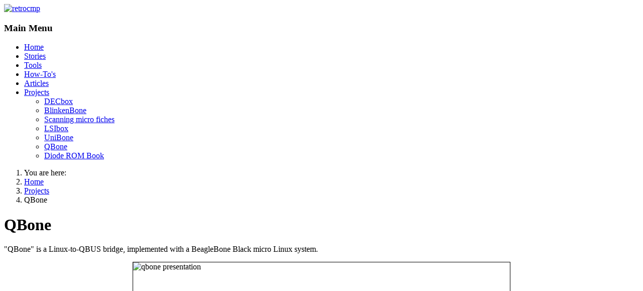

--- FILE ---
content_type: text/html; charset=utf-8
request_url: https://retrocmp.com/projects/qbone
body_size: 3527
content:
<!DOCTYPE html>
<html lang="en-gb" dir="ltr">

<head>
    <meta charset="utf-8">
	<meta name="viewport" content="width=device-width, initial-scale=1">
	<meta name="description" content="Joomla! - dynamische Portal-Engine und Content-Management-System">
	<meta name="generator" content="Joomla! - Open Source Content Management - Version 5.3.3">
	<title>QBone</title>
	<link href="/projects/qbone?format=feed&amp;type=rss" rel="alternate" type="application/rss+xml" title="QBone">
	<link href="/projects/qbone?format=feed&amp;type=atom" rel="alternate" type="application/atom+xml" title="QBone">
	<link href="/media/system/images/joomla-favicon.svg" rel="icon" type="image/svg+xml">
	<link href="/media/system/images/favicon.ico" rel="alternate icon" type="image/vnd.microsoft.icon">
	<link href="/media/system/images/joomla-favicon-pinned.svg" rel="mask-icon" color="#000">

    <link href="/media/system/css/joomla-fontawesome.min.css?3670a4" rel="lazy-stylesheet"><noscript><link href="/media/system/css/joomla-fontawesome.min.css?3670a4" rel="stylesheet"></noscript>
	<link href="/media/templates/site/cassiopeia/css/global/fonts-local_roboto.min.css?3670a4" rel="lazy-stylesheet"><noscript><link href="/media/templates/site/cassiopeia/css/global/fonts-local_roboto.min.css?3670a4" rel="stylesheet"></noscript>
	<link href="/media/templates/site/cassiopeia/css/template.min.css?3670a4" rel="stylesheet">
	<link href="/media/templates/site/cassiopeia/css/global/colors_standard.min.css?3670a4" rel="stylesheet">
	<link href="/media/templates/site/cassiopeia/css/vendor/joomla-custom-elements/joomla-alert.min.css?0.4.1" rel="stylesheet">
	<link href="/media/templates/site/cassiopeia/css/user.css?3670a4" rel="stylesheet">
	<style>:root {
		--hue: 214;
		--template-bg-light: #f0f4fb;
		--template-text-dark: #495057;
		--template-text-light: #ffffff;
		--template-link-color: var(--link-color);
		--template-special-color: #001B4C;
		
	}</style>

    <script src="/media/mod_menu/js/menu.min.js?3670a4" type="module"></script>
	<script type="application/json" class="joomla-script-options new">{"bootstrap.tooltip":{".hasTooltip":{"animation":true,"container":"body","html":true,"trigger":"hover focus","boundary":"clippingParents","sanitize":true}},"joomla.jtext":{"ERROR":"Error","MESSAGE":"Message","NOTICE":"Notice","WARNING":"Warning","JCLOSE":"Close","JOK":"OK","JOPEN":"Open"},"system.paths":{"root":"","rootFull":"https:\/\/retrocmp.com\/","base":"","baseFull":"https:\/\/retrocmp.com\/"},"csrf.token":"6db7ed0eb91157e2450bc82970f09313"}</script>
	<script src="/media/system/js/core.min.js?2cb912"></script>
	<script src="/media/vendor/webcomponentsjs/js/webcomponents-bundle.min.js?2.8.0" nomodule defer></script>
	<script src="/media/templates/site/cassiopeia/js/template.min.js?3670a4" type="module"></script>
	<script src="/media/com_content/js/articles-list.min.js?f53819" type="module"></script>
	<script src="/media/vendor/bootstrap/js/popover.min.js?5.3.3" type="module"></script>
	<script src="/media/system/js/joomla-hidden-mail.min.js?80d9c7" type="module"></script>
	<script src="/media/system/js/messages.min.js?9a4811" type="module"></script>
	<script type="application/ld+json">{"@context":"https://schema.org","@type":"BreadcrumbList","@id":"https://retrocmp.com/#/schema/BreadcrumbList/17","itemListElement":[{"@type":"ListItem","position":1,"item":{"@id":"https://retrocmp.com/","name":"Home"}},{"@type":"ListItem","position":2,"item":{"@id":"https://retrocmp.com/projects","name":"Projects"}},{"@type":"ListItem","position":3,"item":{"@id":"https://retrocmp.com/projects/qbone","name":"QBone"}}]}</script>


<!-- Matomo -->
<script>
  var _paq = window._paq = window._paq || [];
  /* tracker methods like "setCustomDimension" should be called before "trackPageView" */
  _paq.push(["setExcludedQueryParams", ["format=type&feed=rss"]]);
  _paq.push(['trackPageView']);
  _paq.push(['enableLinkTracking']);
  (function() {
    var u="//analytics.retrocmp.com/";
    _paq.push(['setTrackerUrl', u+'matomo.php']);
    _paq.push(['setSiteId', '1']);
    var d=document, g=d.createElement('script'), s=d.getElementsByTagName('script')[0];
    g.async=true; g.src=u+'matomo.js'; s.parentNode.insertBefore(g,s);
  })();
</script>
<!-- End Matomo Code --></head>

<body class="site com_content wrapper-fluid view-category no-layout no-task itemid-477 has-sidebar-left">
    <header class="header container-header full-width position-sticky sticky-top">

        
        
                    <div class="grid-child">
                <div class="navbar-brand">
                    <a class="brand-logo" href="/">
                        <img loading="eager" decoding="async" src="https://retrocmp.com/images/retrocmp.png" alt="retrocmp" width="745" height="130">                    </a>
                                    </div>
            </div>
        
            </header>

    <div class="site-grid">
        
        
        
                    <div class="grid-child container-sidebar-left">
                <div class="sidebar-left card _menu">
            <h3 class="card-header ">Main Menu</h3>        <div class="card-body">
                <ul class="mod-menu mod-list nav ">
<li class="nav-item item-21 default"><a href="/" >Home</a></li><li class="nav-item item-76 parent"><a href="/stories" >Stories</a></li><li class="nav-item item-77 parent"><a href="/tools" >Tools</a></li><li class="nav-item item-78 parent"><a href="/how-tos" >How-To's</a></li><li class="nav-item item-79 parent"><a href="/articles" >Articles</a></li><li class="nav-item item-118 active deeper parent"><a href="/projects" >Projects</a><ul class="mod-menu__sub list-unstyled small"><li class="nav-item item-173"><a href="/projects/decbox" >DECbox</a></li><li class="nav-item item-183 parent"><a href="/projects/blinkenbone" >BlinkenBone</a></li><li class="nav-item item-342"><a href="/projects/scanning-micro-fiches" >Scanning micro fiches</a></li><li class="nav-item item-438"><a href="/projects/lsibox" >LSIbox</a></li><li class="nav-item item-442"><a href="/projects/unibone" >UniBone</a></li><li class="nav-item item-477 current active"><a href="/projects/qbone" aria-current="page">QBone</a></li><li class="nav-item item-554"><a href="/projects/diode-rom-book" >Diode ROM Book</a></li></ul></li></ul>
    </div>
</div>

            </div>
        
        <div class="grid-child container-component">
            <nav class="mod-breadcrumbs__wrapper" aria-label="Breadcrumbs">
    <ol class="mod-breadcrumbs breadcrumb px-3 py-2">
                    <li class="mod-breadcrumbs__here float-start">
                You are here: &#160;
            </li>
        
        <li class="mod-breadcrumbs__item breadcrumb-item"><a href="/" class="pathway"><span>Home</span></a></li><li class="mod-breadcrumbs__item breadcrumb-item"><a href="/projects" class="pathway"><span>Projects</span></a></li><li class="mod-breadcrumbs__item breadcrumb-item active"><span>QBone</span></li>    </ol>
    </nav>

            
            <div id="system-message-container" aria-live="polite"></div>

            <main>
                <div class="com-content-category category-list">

<div class="content-category">
    
            <h1>
            QBone        </h1>
        
                
            <div class="category-desc">
                                                    <p>"QBone" is a Linux-to-QBUS bridge, implemented with a BeagleBone Black micro Linux system.</p>
<p><img src="/images/stories/joerg/qbone/qbone-presentation.jpg" alt="qbone presentation" width="750" height="464" style="border: 1px solid #000000; display: block; margin-left: auto; margin-right: auto;" /></p>
<p>QBone can keep old PDP-11s running, by emulating devices and aiding in repair.</p>
<p>It's UNIBUS sister is <a href="/projects/unibone">UniBone</a>. These pages here do not repeat the general introduction or theory of function, so be sure to dig into UniBone documentation too.</p>
<p>&nbsp;</p>
<p>Dynamic discussion at the <a href="https://groups.google.com/forum/#!forum/unibone">Google group</a>.</p>                                </div>
        
<form action="https://retrocmp.com/projects/qbone" method="post" name="adminForm" id="adminForm" class="com-content-category__articles">
    
            <div class="com-content-category__pagination btn-group float-end">
            <label for="limit" class="visually-hidden">
                Display #            </label>
            <select id="limit" name="limit" class="form-select" onchange="this.form.submit()">
	<option value="5">5</option>
	<option value="10" selected="selected">10</option>
	<option value="15">15</option>
	<option value="20">20</option>
	<option value="25">25</option>
	<option value="30">30</option>
	<option value="50">50</option>
	<option value="100">100</option>
	<option value="0">All</option>
</select>
        </div>
    
            <table class="com-content-category__table category table table-striped table-bordered table-hover">
            <caption class="visually-hidden">
                Articles            </caption>
            <thead>
                <tr>
                    <th scope="col" id="categorylist_header_title">
                        <a href="#" onclick="Joomla.tableOrdering('a.title','asc','', document.getElementById('adminForm'));return false;" class="hasTooltip" title="Select to sort by this column" data-bs-placement="top">Title</a>                    </th>
                                                                <th scope="col" id="categorylist_header_author">
                            <a href="#" onclick="Joomla.tableOrdering('author','asc','');return false;" class="hasTooltip" title="Select to sort by this column" data-bs-placement="top">Author</a>                        </th>
                                                                                                                    </tr>
            </thead>
            <tbody>
                                                <tr class="cat-list-row0" >
                                <th class="list-title" scope="row">
                                            <a href="/projects/qbone/313-qbone-introduction">
                            QBone - Introduction                        </a>
                                                                                                                        </th>
                                                    <td class="list-author">
                                                                                                                                                                                Administrator                                                                                                        </td>
                                                                                                </tr>
                                                <tr class="cat-list-row1" >
                                <th class="list-title" scope="row">
                                            <a href="/projects/qbone/314-qbone-installation">
                            QBone - Installation                        </a>
                                                                                                                        </th>
                                                    <td class="list-author">
                                                                                                                                                                                Administrator                                                                                                        </td>
                                                                                                </tr>
                                                <tr class="cat-list-row0" >
                                <th class="list-title" scope="row">
                                            <a href="/projects/qbone/321-qbone-building">
                            QBone - Building                        </a>
                                                                                                                        </th>
                                                    <td class="list-author">
                                                                                                                                                                                Administrator                                                                                                        </td>
                                                                                                </tr>
                                                <tr class="cat-list-row1" >
                                <th class="list-title" scope="row">
                                            <a href="/projects/qbone/320-qbone-acceptance-test">
                            QBone - Acceptance Test                        </a>
                                                                                                                        </th>
                                                    <td class="list-author">
                                                                                                                                                                                Administrator                                                                                                        </td>
                                                                                                </tr>
                                                <tr class="cat-list-row0" >
                                <th class="list-title" scope="row">
                                            <a href="/projects/qbone/326-qbone-unibone-alternative-bus-drivers">
                            QBone,UniBone - Alternative Bus Drivers                        </a>
                                                                                                                        </th>
                                                    <td class="list-author">
                                                                                                                                                                                Administrator                                                                                                        </td>
                                                                                                </tr>
                        </tbody>
        </table>
    
        
                        <div>
        <input type="hidden" name="filter_order" value="">
        <input type="hidden" name="filter_order_Dir" value="">
        <input type="hidden" name="limitstart" value="">
        <input type="hidden" name="task" value="">
    </div>
</form>

    </div>

</div>

            </main>
            
        </div>

        
        
            </div>

    
    
    
</body>

</html>
